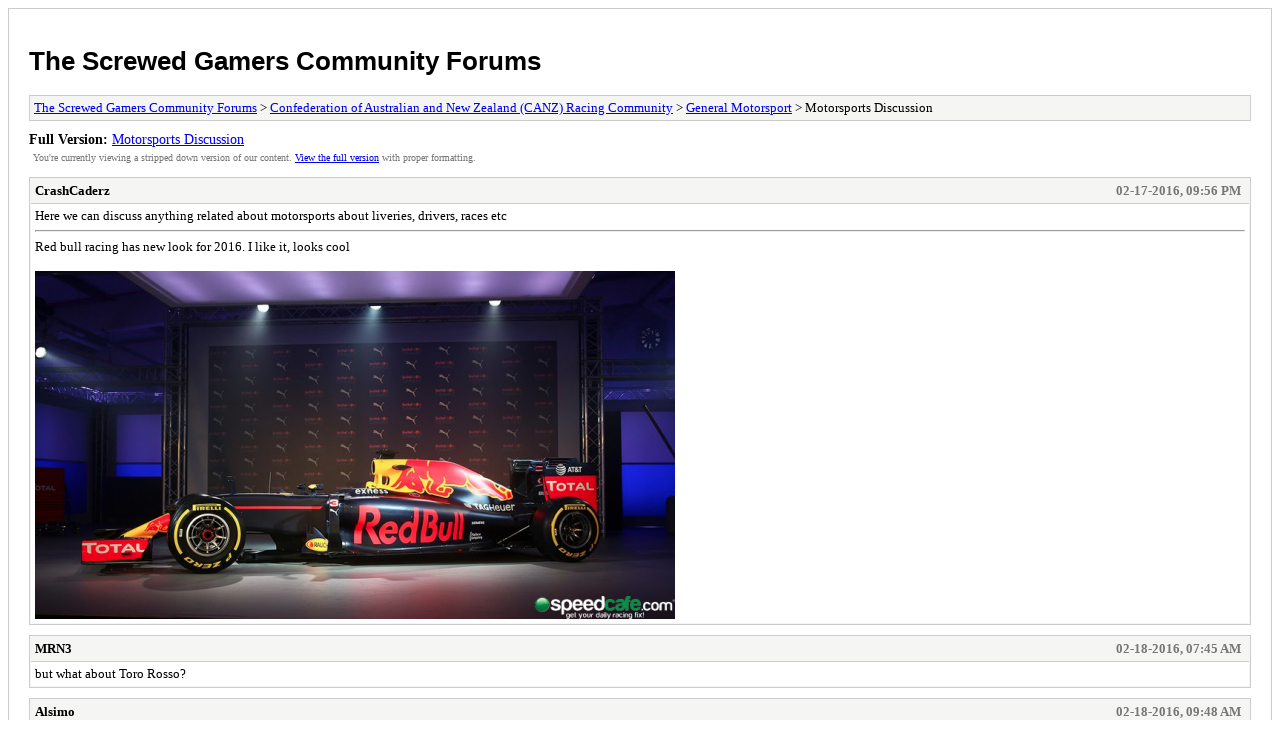

--- FILE ---
content_type: text/html; charset=UTF-8
request_url: http://screwedgamers.com/forum/archive/index.php?thread-51.html
body_size: 1883
content:
<!DOCTYPE html PUBLIC "-//W3C//DTD XHTML 1.0 Transitional//EN" "http://www.w3.org/TR/xhtml1/DTD/xhtml1-transitional.dtd">
<html xmlns="http://www.w3.org/1999/xhtml" xml:lang="en" lang="en">
<head>
<title>The Screwed Gamers Community Forums - Motorsports Discussion</title>
<meta http-equiv="content-type" content="text/html; charset=UTF-8" />
<meta name="robots" content="index,follow" />
<link type="text/css" rel="stylesheet" rev="stylesheet" href="http://screwedgamers.com/forum/archive/screen.css" media="screen" />
<link type="text/css" rel="stylesheet" rev="stylesheet" href="http://screwedgamers.com/forum/archive/print.css" media="print" />
</head>
<body>
<div id="container">
<h1><a href="http://screwedgamers.com/forum/index.php">The Screwed Gamers Community Forums</a></h1>
<div class="navigation"><a href="http://screwedgamers.com/forum/archive/index.php">The Screwed Gamers Community Forums</a> &gt; <a href="http://screwedgamers.com/forum/archive/index.php?forum-5.html">Confederation of Australian and New Zealand (CANZ) Racing Community</a> &gt; <a href="http://screwedgamers.com/forum/archive/index.php?forum-11.html">General Motorsport</a> &gt; Motorsports Discussion</div>
<div id="fullversion"><strong>Full Version:</strong> <a href="http://screwedgamers.com/forum/showthread.php?tid=51">Motorsports Discussion</a></div>
<div id="infobox">You're currently viewing a stripped down version of our content. <a href="http://screwedgamers.com/forum/showthread.php?tid=51">View the full version</a> with proper formatting.</div>
<div id="content">
<div class="post">
<div class="header">
<div class="author"><h2><a href="http://screwedgamers.com/forum/member.php?action=profile&amp;uid=11">CrashCaderz</a></h2></div><div class="dateline">02-17-2016, 09:56 PM</div>
</div>
<div class="message">Here we can discuss anything related about motorsports about liveries, drivers, races etc<br />
<hr class="mycode_hr" />
Red bull racing has new look for 2016. I like it, looks cool<br />
<br />
<img src="http://media3.speedcafe.com/wp-content/uploads/2016/02/Red-Bull-2016-e1455745956120.png" alt="[Image: Red-Bull-2016-e1455745956120.png]" class="mycode_img" /></div>
</div>
<div class="post">
<div class="header">
<div class="author"><h2><a href="http://screwedgamers.com/forum/member.php?action=profile&amp;uid=5">MRN3</a></h2></div><div class="dateline">02-18-2016, 07:45 AM</div>
</div>
<div class="message">but what about Toro Rosso?</div>
</div>
<div class="post">
<div class="header">
<div class="author"><h2><a href="http://screwedgamers.com/forum/member.php?action=profile&amp;uid=4">Alsimo</a></h2></div><div class="dateline">02-18-2016, 09:48 AM</div>
</div>
<div class="message">Moist as #!@%</div>
</div>
<div class="post">
<div class="header">
<div class="author"><h2><a href="http://screwedgamers.com/forum/member.php?action=profile&amp;uid=2">Scav3nger</a></h2></div><div class="dateline">02-18-2016, 11:58 AM</div>
</div>
<div class="message">Are we really going to have one thread for all motorsports? We can have the same as we had on RGL with F1, V8SC, and WEC specific threads (among others).</div>
</div>
<div class="post">
<div class="header">
<div class="author"><h2><a href="http://screwedgamers.com/forum/member.php?action=profile&amp;uid=11">CrashCaderz</a></h2></div><div class="dateline">02-19-2016, 12:42 AM</div>
</div>
<div class="message">I don't care if we have different threads I just thought it would of been better to have one</div>
</div>
<div class="post">
<div class="header">
<div class="author"><h2><a href="http://screwedgamers.com/forum/member.php?action=profile&amp;uid=2">Scav3nger</a></h2></div><div class="dateline">02-19-2016, 03:54 AM</div>
</div>
<div class="message">The entire point of this subforum was to have all the IRL motorsport threads in it along with general discussion (like sim hardware), so go bananas splitting it into seperate threads! I'll be making one for WEC 2016 soon as the big news is starting to roll out.</div>
</div>
<div class="post">
<div class="header">
<div class="author"><h2><a href="http://screwedgamers.com/forum/member.php?action=profile&amp;uid=26">Truggins</a></h2></div><div class="dateline">06-27-2016, 12:24 PM</div>
</div>
<div class="message"><iframe width="560" height="315" src="//www.youtube.com/embed/ctF1xgSVIXQ" frameborder="0" allowfullscreen></iframe><br />
<br />
Thought I would share this. Pathetic but entertaining fighting after a retaliation wreck. Hockey fight style haha<br />
<br />
/edit: Just saw that this thread was somewhat closed. Sorry. Didn't realize that until now but I thought I might as well keep it here if that's alright since there's no where else to put it and there's no point of making a new thread for it.</div>
</div>
<div class="post">
<div class="header">
<div class="author"><h2><a href="http://screwedgamers.com/forum/member.php?action=profile&amp;uid=17">hyboi</a></h2></div><div class="dateline">06-28-2016, 08:43 AM</div>
</div>
<div class="message">So we've all seen Scotty M is confirmed at DJR/Penske.<br />
<br />
Big news I'm hearing though is that Garry is looking at teaming up with DJR/Penske to run some falcons next....possibility of Pye ending up there?</div>
</div>
</div>
<div class="navigation"><a href="http://screwedgamers.com/forum/archive/index.php">The Screwed Gamers Community Forums</a> &gt; <a href="http://screwedgamers.com/forum/archive/index.php?forum-5.html">Confederation of Australian and New Zealand (CANZ) Racing Community</a> &gt; <a href="http://screwedgamers.com/forum/archive/index.php?forum-11.html">General Motorsport</a> &gt; Motorsports Discussion</div>
</div>
<div id="footer">
Powered By <a href="https://mybb.com">MyBB</a>, &copy; 2002-2026 <a href="https://mybb.com">MyBB Group</a>
</div>
</body>
</html>
